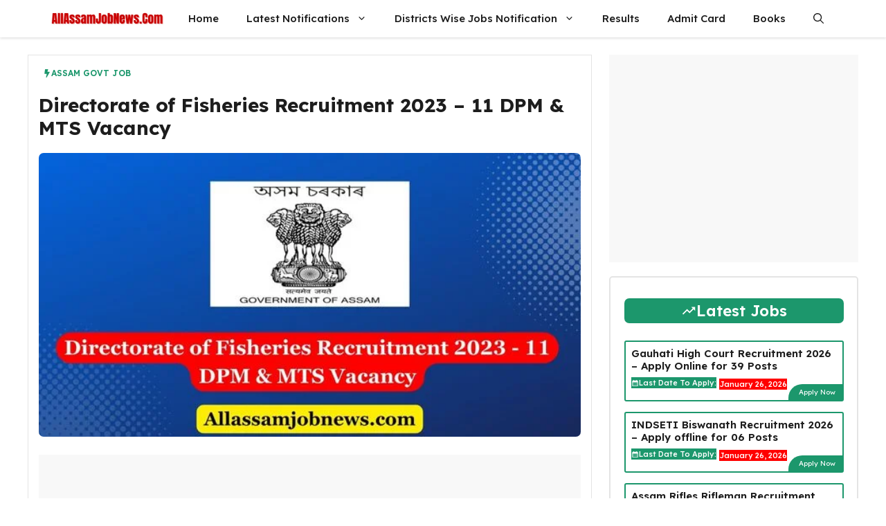

--- FILE ---
content_type: text/html; charset=utf-8
request_url: https://www.google.com/recaptcha/api2/aframe
body_size: 264
content:
<!DOCTYPE HTML><html><head><meta http-equiv="content-type" content="text/html; charset=UTF-8"></head><body><script nonce="lrm65Bh04bgtIpAA0JEYzA">/** Anti-fraud and anti-abuse applications only. See google.com/recaptcha */ try{var clients={'sodar':'https://pagead2.googlesyndication.com/pagead/sodar?'};window.addEventListener("message",function(a){try{if(a.source===window.parent){var b=JSON.parse(a.data);var c=clients[b['id']];if(c){var d=document.createElement('img');d.src=c+b['params']+'&rc='+(localStorage.getItem("rc::a")?sessionStorage.getItem("rc::b"):"");window.document.body.appendChild(d);sessionStorage.setItem("rc::e",parseInt(sessionStorage.getItem("rc::e")||0)+1);localStorage.setItem("rc::h",'1768282055768');}}}catch(b){}});window.parent.postMessage("_grecaptcha_ready", "*");}catch(b){}</script></body></html>

--- FILE ---
content_type: application/javascript; charset=utf-8
request_url: https://fundingchoicesmessages.google.com/f/AGSKWxUSwdlagh2KSEfhxYvifx1pSBpes5hEHZLNFCaI-8EEKNCjyOwlH4IfwdcUUm2n5OCfIZhfLGqeUSoHm1xgvQkbX27xH_I7wBlfz3J2SB9JV4w33Arj3j8Wm-X-TGbnjdbfhH5IoLggVXIUHnHCnGzB0gyVJDGI4B3yecR_SjG2DiA0XHoNNPM8Sp3l/_/adverth./adblock_detect.-120x400./ads/top-/ads0.
body_size: -1287
content:
window['a827a5b7-fe45-4f4e-a5e7-935f5ce9482c'] = true;